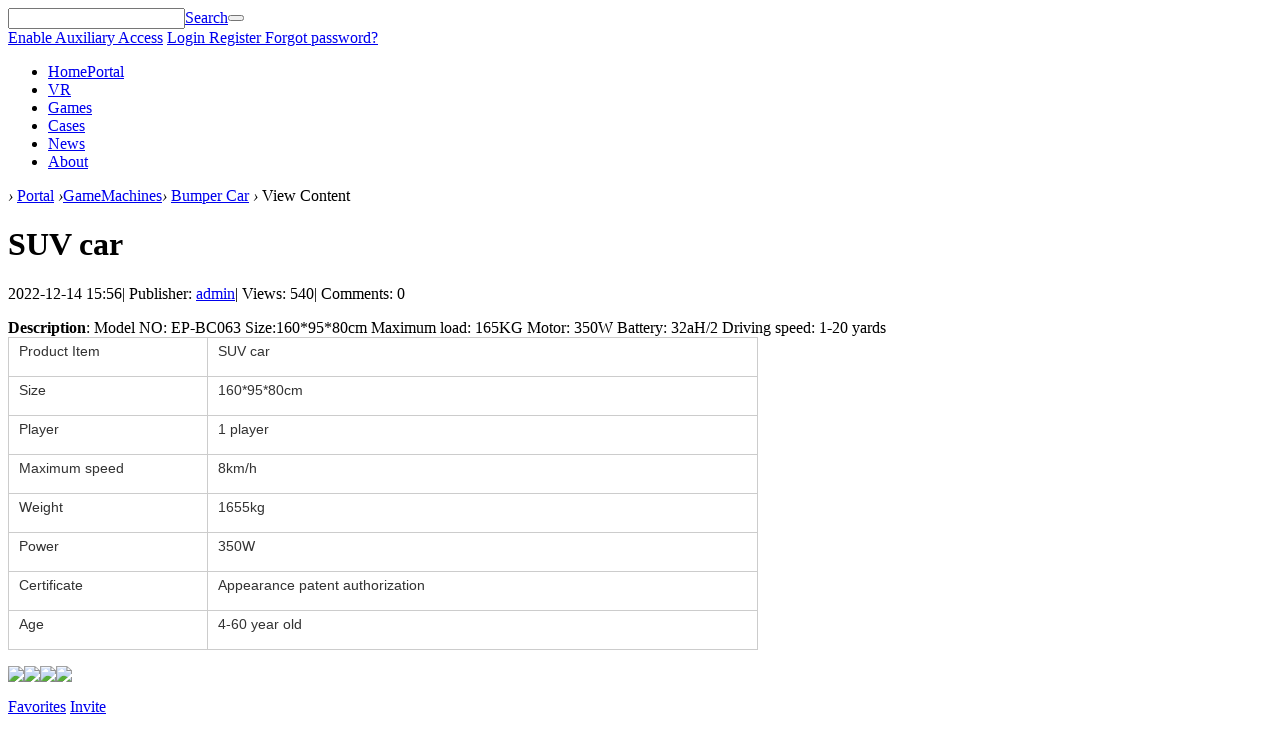

--- FILE ---
content_type: text/html; charset=utf-8
request_url: https://www.nanyuetech.com/article-2567-1.html
body_size: 6324
content:
<!DOCTYPE html PUBLIC "-//W3C//DTD XHTML 1.0 Transitional//EN" "http://www.w3.org/TR/xhtml1/DTD/xhtml1-transitional.dtd">
<html xmlns="http://www.w3.org/1999/xhtml">
<head>
<meta http-equiv="Content-Type" content="text/html; charset=utf-8" />
<title>SUV car - Bumper Car - Eparkgames</title>

<meta name="keywords" content="SUV car" />
<meta name="description" content="Model NO: EP-BC063
Size:160*95*80cm 
Maximum load: 165KG
Motor: 350W
Battery: 32aH/2
Driving speed: 1-20 yards ," />
<meta name="generator" content="Discuz! X3.2" />
<meta name="author" content="Discuz! Team and Comsenz UI Team" />
<meta name="copyright" content="2001-2013 Comsenz Inc." />
<meta name="MSSmartTagsPreventParsing" content="True" />
<meta http-equiv="MSThemeCompatible" content="Yes" />
<base href="https://www.nanyuetech.com:443/" /><link rel="stylesheet" type="text/css" href="data/cache/style_6_common.css?Az5" /><link rel="stylesheet" type="text/css" href="data/cache/style_6_portal_view.css?Az5" /><script type="text/javascript">var STYLEID = '6', STATICURL = 'static/', IMGDIR = 'static/image/common', VERHASH = 'Az5', charset = 'utf-8', discuz_uid = '0', cookiepre = 'P1ds_2132_', cookiedomain = '', cookiepath = '/', showusercard = '1', attackevasive = '0', disallowfloat = 'newthread', creditnotice = '1|威望|,2|金钱|,3|贡献|', defaultstyle = '', REPORTURL = 'aHR0cDovL3d3dy5uYW55dWV0ZWNoLmNvbTo0NDMvYXJ0aWNsZS0yNTY3LTEuaHRtbA==', SITEURL = 'https://www.nanyuetech.com:443/', JSPATH = 'static/js/', CSSPATH = 'data/cache/style_', DYNAMICURL = '';</script>
<script src="static/js/common.js?Az5" type="text/javascript"></script>
<meta name="application-name" content="" />
<meta name="msapplication-tooltip" content="" />
<meta name="msapplication-task" content="name=Home;action-uri=https://www.nanyuetech.com:443/portal.php;icon-uri=https://www.nanyuetech.com:443/static/image/common/portal.ico" />
<meta name="msapplication-task" content="name=BBS;action-uri=https://www.nanyuetech.com:443/forum.php;icon-uri=https://www.nanyuetech.com:443/static/image/common/bbs.ico" />
<script src="static/js/portal.js?Az5" type="text/javascript"></script>

<meta http-equiv="X-UA-Compatible" content="IE=8" >
<meta http-equiv="X-UA-Compatible" content="IE=9" >
<meta http-equiv="X-UA-Compatible" content="IE=edge" >
<script language="javascript" type="text/javascript">
<!-- 
if (top.location != self.location)top.location=self.location;
// -->
</script>
<script language="javascript" type="text/javascript">
function killErrors() {
return true;
}
window.onerror = killErrors;
</script>
</head>
<body id="nv_portal" class="pg_view" onkeydown="if(event.keyCode==27) return false;">
<div id="append_parent"></div>
<div id="ajaxwaitid"></div>
 
 
 
 
 

<div class="top_head wp">
  <div id="toptb" class="cl"> 
        <div class="wp">
      <div class="z"> 
         
         
         
         
         
         
         
         
      </div>
      <div class="y"> 
        
        <!--   自定义顶部搜索  start	-->

<div class="z"> 
   
   
   
   
   
   
   
   
   
   
    <div class="search_top">
    <form id="scbar_form" method="post" autocomplete="off" onSubmit="searchFocus($('scbar_txt'))" action="search.php?searchsubmit=yes" target="_blank">
      <input type="hidden" name="mod" id="scbar_mod" value="search" />
      <input type="hidden" name="formhash" value="922c3ae0" />
      <input type="hidden" name="srchtype" value="title" />
      <input type="hidden" name="srhfid" value="0" />
      <input type="hidden" name="srhlocality" value="portal::view" />
            <table cellspacing="0" cellpadding="0">
        <tr>
          <td class="scbar_txt_td"><input type="text" name="srchtxt" id="scbar_txt" autocomplete="off" /></td>
          <!--   -->
          
          <td class="scbar_type_td"><a href="javascript:;" id="scbar_type" class="showmenu xg1 xs2" onClick="showMenu(this.id)" hidefocus="true">Search</a></td>
          <td class="scbar_btn_td"><button type="submit" name="searchsubmit" id="scbar_btn" sc="1" class="pn pnc" value="true"><strong class="xi2 xs2"> </strong></button></td>
        </tr>
      </table>
    </form>
    <div id="vk_p_pop">
    <ul id="scbar_type_menu" class="p_pop" style="display: none;">
      
  <li><a href="javascript:;" rel="article">Articles</a></li>
  
  <li><a href="javascript:;" rel="user">Users</a></li>
      </ul>
    </div>
    <script type="text/javascript">	initSearchmenu('scbar', '');</script> 
  </div>
   
  
</div>
<!--   自定义顶部搜索  end	--> 
 
        
        <a id="switchblind" href="javascript:;" onClick="toggleBlind(this)" title="Enable Auxiliary Access" class="switchblind">Enable Auxiliary Access</a> 
        
         
         
         
         
        
         
         
        
         
        
        <a class="top_login" href="member.php?mod=logging&amp;action=login&amp;referer=" onClick="showWindow('login', this.href);return false;"  title="Login" > Login </a> <a class="top_reg"  href="member.php?mod=register"  title="Register" > Register </a> <a class="top_find_psw" href="javascript:;" onClick="showWindow('login', 'member.php?mod=logging&action=login&viewlostpw=1')"> Forgot password? </a> 
         
         
      </div>
    </div>
  </div>
  
 

 

 <div id="qmenu_menu" class="p_pop blk" style="display: none;">
<div class="ptm pbw hm">
Please <a href="javascript:;" class="xi2" onclick="lsSubmit()"><strong>Login</strong></a> for use a quick navigation<br />Have no account? <a href="member.php?mod=register" class="xi2 xw1">Register</a>
</div>
<div id="fjump_menu" class="btda"></div></div> 
 
  
    <div id="hd">
    <div class="wp">
      <div class="hdc cl"> 
                <div class="vk_logo"><a href="./" title=""><img src="template/veikei_dz_com_20120821_gray_free/images/logo.png" alt="" border="0" /></a></div>
        <div id="nv">
          <ul>
             
                        <li class="a" id="mn_portal" ><a href="portal.php" hidefocus="true" title="Portal"  >Home<span>Portal</span></a></li>
             
             
                        <li id="mn_Ncfd7" onmouseover="showMenu({'ctrlid':this.id,'ctrlclass':'hover','duration':2})"><a href="https://www.nanyuetech.com:443/VirtualReality/" hidefocus="true"  >VR</a></li>
             
             
                        <li id="mn_N8c13" onmouseover="showMenu({'ctrlid':this.id,'ctrlclass':'hover','duration':2})"><a href="https://www.nanyuetech.com:443/GameMachines/" hidefocus="true"  >Games</a></li>
             
             
                        <li id="mn_N9f5f" ><a href="https://www.nanyuetech.com:443/forum-2-1.html" hidefocus="true"  >Cases</a></li>
             
             
                        <li id="mn_P1" ><a href="https://www.nanyuetech.com:443/new/" hidefocus="true"  >News</a></li>
             
             
                        <li id="mn_N4e5e" ><a href="https://www.nanyuetech.com:443/misc.php?mod=faq&action=faq&id=5" hidefocus="true"  >About</a></li>
             
             
             
             
             
             
             
             
             
                      </ul>
           
        </div>
        <div class="blank_10"></div>
         
        <ul class="p_pop h_pop" id="mn_Ncfd7_menu" style="display: none"><li><a href="https://www.nanyuetech.com/VirtualReality/9DVR/" hidefocus="true" >9D VR</a></li><li><a href="https://www.nanyuetech.com/VirtualReality/HTCVive/" hidefocus="true" >HTC Vive</a></li><li><a href="https://www.nanyuetech.com/VirtualReality/6Seats9DVR/" hidefocus="true" >6 Seats 9D VR</a></li><li><a href="https://www.nanyuetech.com/VirtualReality/6SeatsTankVR/" hidefocus="true" >6 Seats Tank VR</a></li><li><a href="https://www.nanyuetech.com/VirtualReality/VRRacingCar/" hidefocus="true" >VR Racing Car</a></li><li><a href="https://www.nanyuetech.com/VirtualReality/VRBattle/" hidefocus="true" >VR Battle</a></li><li><a href="https://www.nanyuetech.com/VirtualReality/VRStandingBattleShootingSimulator/" hidefocus="true" >VR Standing Battle Shooting Simulator</a></li><li><a href="https://www.nanyuetech.com/VirtualReality/GaltingVRShootingSimulator/" hidefocus="true" >Galting VR Shooting Simulator</a></li><li><a href="https://www.nanyuetech.com/VirtualReality/VRRocketLauncherSimulator/" hidefocus="true" >VR Rocket Launcher Simulator</a></li><li><a href="https://www.nanyuetech.com/VirtualReality/CrazyHuntingGame/" hidefocus="true" >Crazy Hunting Game</a></li><li><a href="https://www.nanyuetech.com/VirtualReality/KidsVR/" hidefocus="true" >Kids VR</a></li><li><a href="https://www.nanyuetech.com/VirtualReality/HTCFutureWarrior/" hidefocus="true" >HTC Future Warrior</a></li><li><a href="https://www.nanyuetech.com/VirtualReality/5D7D9D12DCinema/" hidefocus="true" >5D/7D/9D/12D Cinema</a></li></ul><ul class="p_pop h_pop" id="mn_N8c13_menu" style="display: none"><li><a href="https://www.nanyuetech.com/GameMachines/KiddieRide/" hidefocus="true" >Kiddie Ride</a></li><li><a href="https://www.nanyuetech.com/GameMachines/KidsGameMachine/" hidefocus="true" >Kids Game Machine</a></li><li><a href="https://www.nanyuetech.com/GameMachines/RacingGameMachine/" hidefocus="true" >Racing Game Machine</a></li><li><a href="https://www.nanyuetech.com/GameMachines/ShootingGameMachine/" hidefocus="true" >Shooting Game Machine</a></li><li><a href="https://www.nanyuetech.com/GameMachines/GiftGameMachine/" hidefocus="true" >Gift Game Machine</a></li><li><a href="https://www.nanyuetech.com/GameMachines/BumperCar/" hidefocus="true" >Bumper Car</a></li><li><a href="https://www.nanyuetech.com/GameMachines/BasketballGameMachine/" hidefocus="true" >Basketball Game Machine</a></li><li><a href="https://www.nanyuetech.com/GameMachines/ExerciseGameMachine/" hidefocus="true" >Exercise Game Machine</a></li><li><a href="https://www.nanyuetech.com/GameMachines/MusicGameMachine/" hidefocus="true" >Music Game Machine</a></li><li><a href="https://www.nanyuetech.com/GameMachines/CarouselRide/" hidefocus="true" >Carousel Ride</a></li><li><a href="https://www.nanyuetech.com/GameMachines/LotteryGameMachine/" hidefocus="true" >Lottery Game Machine</a></li><li><a href="https://www.nanyuetech.com/GameMachines/AmusementGameMachine/" hidefocus="true" >Amusement Game Machine</a></li><li><a href="https://www.nanyuetech.com/GameMachines/SoftPlayground/" hidefocus="true" >Soft Playground</a></li><li><a href="https://www.nanyuetech.com/GameMachines/SandTable/" hidefocus="true" >Sand Table</a></li></ul><div class="p_pop h_pop" id="mn_userapp_menu" style="display: none"></div> </div>
    </div>
  </div>
   
   
</div>



<div class="vk_bg_shadow"></div>


<div id="wp" class="wp">

<div id="mu" class="cl"> 
   
   
   
</div>
  

<!--[name]未来科技-文章内容页-无边栏-清爽型[/name]-->

<script src="static/js/forum_viewthread.js?Az5" type="text/javascript"></script>
<script type="text/javascript">zoomstatus = parseInt(1), imagemaxwidth = '600', aimgcount = new Array();</script>
<div id="pt" class="bm cl">
<div class="z">
<a href="./" class="nvhm" title="Home"></a> <em>&rsaquo;</em>
<a href="portal.php">Portal</a> <em>&rsaquo;</em><a href="https://www.nanyuetech.com:443/GameMachines/">GameMachines</a><em>&rsaquo;</em>
<a href="https://www.nanyuetech.com:443/GameMachines/BumperCar/">Bumper Car</a> <em>&rsaquo;</em>
View Content
</div>
</div>

<style id="diy_style" type="text/css"></style>
<div class="wp">
<!--[diy=diy1]--><div id="diy1" class="area"></div><!--[/diy]-->
</div>
<!--
<div id="ct" class="ct2 wp cl">
-->
<div id="ct" class="wp cl">
<div class="mn">
<div class="bm vw">
<div class="h hm">
<h1 class="ph">SUV car </h1>
<p class="xg1">
2022-12-14 15:56<span class="pipe">|</span>
Publisher: <a href="space-uid-1.html">admin</a><span class="pipe">|</span>
Views: 540<span class="pipe">|</span>
Comments: 0</p>
</div>

<!--[diy=diysummarytop]--><div id="diysummarytop" class="area"></div><!--[/diy]-->

<div class="s"><div><strong>Description</strong>: Model NO: EP-BC063
Size:160*95*80cm 
Maximum load: 165KG
Motor: 350W
Battery: 32aH/2
Driving speed: 1-20 yards</div></div>
<!--[diy=diysummarybottom]--><div id="diysummarybottom" class="area"></div><!--[/diy]-->

<div class="d">

<!--[diy=diycontenttop]--><div id="diycontenttop" class="area"></div><!--[/diy]-->

<table cellpadding="0" cellspacing="0" class="vwtb"><tr><td id="article_content"><table class="all magic-11" style="margin: 0px; padding: 0px; font-variant-numeric: inherit; font-variant-east-asian: inherit; font-stretch: inherit; font-size: 14px; line-height: inherit; font-family: Roboto, Helvetica, Tahoma, Arial, &quot;Microsoft YaHei&quot;; border-collapse: collapse; width: 750px; overflow-wrap: break-word; color: rgb(51, 51, 51); background-color: rgb(255, 255, 255);"><tbody style="margin: 0px; padding: 0px; font-style: inherit; font-variant: inherit; font-weight: inherit; font-stretch: inherit; line-height: inherit; font-family: inherit;"><tr style="margin: 0px; padding: 0px; font-style: inherit; font-variant: inherit; font-weight: inherit; font-stretch: inherit; line-height: inherit; font-family: inherit;"><td colspan="1" rowspan="1" style="margin: 0px; padding: 0px; font-style: inherit; font-variant: inherit; font-stretch: inherit; line-height: inherit; font-family: inherit; float: none; border: 1px solid rgb(204, 204, 204); overflow: hidden; height: 20px; box-sizing: content-box; vertical-align: top;"><div class="magic-12" style="margin: 0px; padding: 5px 10px; border: 0px; font: inherit; vertical-align: baseline; min-height: 28px; width: 178px; box-sizing: content-box;">Product Item&nbsp;</div></td><td colspan="1" rowspan="1" style="margin: 0px; padding: 0px; font-style: inherit; font-variant: inherit; font-stretch: inherit; line-height: inherit; font-family: inherit; float: none; border: 1px solid rgb(204, 204, 204); overflow: hidden; height: 20px; box-sizing: content-box; vertical-align: top;"><div class="magic-13" style="margin: 0px; padding: 5px 10px; border: 0px; font: inherit; vertical-align: baseline; min-height: 28px; width: 528px; box-sizing: content-box;">SUV car</div></td></tr><tr style="margin: 0px; padding: 0px; font-style: inherit; font-variant: inherit; font-weight: inherit; font-stretch: inherit; line-height: inherit; font-family: inherit;"><td colspan="1" rowspan="1" style="margin: 0px; padding: 0px; font-style: inherit; font-variant: inherit; font-stretch: inherit; line-height: inherit; font-family: inherit; float: none; border: 1px solid rgb(204, 204, 204); overflow: hidden; height: 20px; box-sizing: content-box; vertical-align: top;"><div class="magic-12" style="margin: 0px; padding: 5px 10px; border: 0px; font: inherit; vertical-align: baseline; min-height: 28px; width: 178px; box-sizing: content-box;">Size</div></td><td colspan="1" rowspan="1" style="margin: 0px; padding: 0px; font-style: inherit; font-variant: inherit; font-stretch: inherit; line-height: inherit; font-family: inherit; float: none; border: 1px solid rgb(204, 204, 204); overflow: hidden; height: 20px; box-sizing: content-box; vertical-align: top;"><div class="magic-13" style="margin: 0px; padding: 5px 10px; border: 0px; font: inherit; vertical-align: baseline; min-height: 28px; width: 528px; box-sizing: content-box;">160*95*80cm</div></td></tr><tr style="margin: 0px; padding: 0px; font-style: inherit; font-variant: inherit; font-weight: inherit; font-stretch: inherit; line-height: inherit; font-family: inherit;"><td colspan="1" rowspan="1" style="margin: 0px; padding: 0px; font-style: inherit; font-variant: inherit; font-stretch: inherit; line-height: inherit; font-family: inherit; float: none; border: 1px solid rgb(204, 204, 204); overflow: hidden; height: 20px; box-sizing: content-box; vertical-align: top;"><div class="magic-12" style="margin: 0px; padding: 5px 10px; border: 0px; font: inherit; vertical-align: baseline; min-height: 28px; width: 178px; box-sizing: content-box;">Player</div></td><td colspan="1" rowspan="1" style="margin: 0px; padding: 0px; font-style: inherit; font-variant: inherit; font-stretch: inherit; line-height: inherit; font-family: inherit; float: none; border: 1px solid rgb(204, 204, 204); overflow: hidden; height: 20px; box-sizing: content-box; vertical-align: top;"><div class="magic-13" style="margin: 0px; padding: 5px 10px; border: 0px; font: inherit; vertical-align: baseline; min-height: 28px; width: 528px; box-sizing: content-box;">1 player</div></td></tr><tr style="margin: 0px; padding: 0px; font-style: inherit; font-variant: inherit; font-weight: inherit; font-stretch: inherit; line-height: inherit; font-family: inherit;"><td colspan="1" rowspan="1" style="margin: 0px; padding: 0px; font-style: inherit; font-variant: inherit; font-stretch: inherit; line-height: inherit; font-family: inherit; float: none; border: 1px solid rgb(204, 204, 204); overflow: hidden; height: 20px; box-sizing: content-box; vertical-align: top;"><div class="magic-12" style="margin: 0px; padding: 5px 10px; border: 0px; font: inherit; vertical-align: baseline; min-height: 28px; width: 178px; box-sizing: content-box;">Maximum speed</div></td><td colspan="1" rowspan="1" style="margin: 0px; padding: 0px; font-style: inherit; font-variant: inherit; font-stretch: inherit; line-height: inherit; font-family: inherit; float: none; border: 1px solid rgb(204, 204, 204); overflow: hidden; height: 20px; box-sizing: content-box; vertical-align: top;"><div class="magic-13" style="margin: 0px; padding: 5px 10px; border: 0px; font: inherit; vertical-align: baseline; min-height: 28px; width: 528px; box-sizing: content-box;">8km/h</div></td></tr><tr style="margin: 0px; padding: 0px; font-style: inherit; font-variant: inherit; font-weight: inherit; font-stretch: inherit; line-height: inherit; font-family: inherit;"><td colspan="1" rowspan="1" style="margin: 0px; padding: 0px; font-style: inherit; font-variant: inherit; font-stretch: inherit; line-height: inherit; font-family: inherit; float: none; border: 1px solid rgb(204, 204, 204); overflow: hidden; height: 20px; box-sizing: content-box; vertical-align: top;"><div class="magic-12" style="margin: 0px; padding: 5px 10px; border: 0px; font: inherit; vertical-align: baseline; min-height: 28px; width: 178px; box-sizing: content-box;">Weight</div></td><td colspan="1" rowspan="1" style="margin: 0px; padding: 0px; font-style: inherit; font-variant: inherit; font-stretch: inherit; line-height: inherit; font-family: inherit; float: none; border: 1px solid rgb(204, 204, 204); overflow: hidden; height: 20px; box-sizing: content-box; vertical-align: top;"><div class="magic-13" style="margin: 0px; padding: 5px 10px; border: 0px; font: inherit; vertical-align: baseline; min-height: 28px; width: 528px; box-sizing: content-box;">1655kg</div></td></tr><tr style="margin: 0px; padding: 0px; font-style: inherit; font-variant: inherit; font-weight: inherit; font-stretch: inherit; line-height: inherit; font-family: inherit;"><td colspan="1" rowspan="1" style="margin: 0px; padding: 0px; font-style: inherit; font-variant: inherit; font-stretch: inherit; line-height: inherit; font-family: inherit; float: none; border: 1px solid rgb(204, 204, 204); overflow: hidden; height: 20px; box-sizing: content-box; vertical-align: top;"><div class="magic-12" style="margin: 0px; padding: 5px 10px; border: 0px; font: inherit; vertical-align: baseline; min-height: 28px; width: 178px; box-sizing: content-box;">Power</div></td><td colspan="1" rowspan="1" style="margin: 0px; padding: 0px; font-style: inherit; font-variant: inherit; font-stretch: inherit; line-height: inherit; font-family: inherit; float: none; border: 1px solid rgb(204, 204, 204); overflow: hidden; height: 20px; box-sizing: content-box; vertical-align: top;"><div class="magic-13" style="margin: 0px; padding: 5px 10px; border: 0px; font: inherit; vertical-align: baseline; min-height: 28px; width: 528px; box-sizing: content-box;">350W</div></td></tr><tr style="margin: 0px; padding: 0px; font-style: inherit; font-variant: inherit; font-weight: inherit; font-stretch: inherit; line-height: inherit; font-family: inherit;"><td colspan="1" rowspan="1" style="margin: 0px; padding: 0px; font-style: inherit; font-variant: inherit; font-stretch: inherit; line-height: inherit; font-family: inherit; float: none; border: 1px solid rgb(204, 204, 204); overflow: hidden; height: 20px; box-sizing: content-box; vertical-align: top;"><div class="magic-12" style="margin: 0px; padding: 5px 10px; border: 0px; font: inherit; vertical-align: baseline; min-height: 28px; width: 178px; box-sizing: content-box;">Certificate</div></td><td colspan="1" rowspan="1" style="margin: 0px; padding: 0px; font-style: inherit; font-variant: inherit; font-stretch: inherit; line-height: inherit; font-family: inherit; float: none; border: 1px solid rgb(204, 204, 204); overflow: hidden; height: 20px; box-sizing: content-box; vertical-align: top;"><div class="magic-13" style="margin: 0px; padding: 5px 10px; border: 0px; font: inherit; vertical-align: baseline; min-height: 28px; width: 528px; box-sizing: content-box;">Appearance patent authorization</div></td></tr><tr style="margin: 0px; padding: 0px; font-style: inherit; font-variant: inherit; font-weight: inherit; font-stretch: inherit; line-height: inherit; font-family: inherit;"><td colspan="1" rowspan="1" style="margin: 0px; padding: 0px; font-style: inherit; font-variant: inherit; font-stretch: inherit; line-height: inherit; font-family: inherit; float: none; border: 1px solid rgb(204, 204, 204); overflow: hidden; height: 20px; box-sizing: content-box; vertical-align: top;"><div class="magic-12" style="margin: 0px; padding: 5px 10px; border: 0px; font: inherit; vertical-align: baseline; min-height: 28px; width: 178px; box-sizing: content-box;">Age</div></td><td colspan="1" rowspan="1" style="margin: 0px; padding: 0px; font-style: inherit; font-variant: inherit; font-stretch: inherit; line-height: inherit; font-family: inherit; float: none; border: 1px solid rgb(204, 204, 204); overflow: hidden; height: 20px; box-sizing: content-box; vertical-align: top;"><div class="magic-13" data-spm-anchor-id="a2700.details.0.i7.11004581I5HqoX" style="margin: 0px; padding: 5px 10px; border: 0px; font: inherit; vertical-align: baseline; min-height: 28px; width: 528px; box-sizing: content-box;">4-60 year old</div></td></tr></tbody></table><p><a href="data/attachment/portal/202212/14/155615yuwoiyyoeyoyywez.jpg" target="_blank"><img src="data/attachment/portal/202212/14/155615yuwoiyyoeyoyywez.jpg"></a><a href="data/attachment/portal/202212/14/155623x71b4omfn9bbsoqf.jpg" target="_blank"><img src="data/attachment/portal/202212/14/155623x71b4omfn9bbsoqf.jpg"></a><a href="data/attachment/portal/202212/14/155624dda40zpew801awww.jpg" target="_blank"><img src="data/attachment/portal/202212/14/155624dda40zpew801awww.jpg"></a><a href="data/attachment/portal/202212/14/155626mnc784zq50444c5x.jpg" target="_blank"><img src="data/attachment/portal/202212/14/155626mnc784zq50444c5x.jpg"></a></p></td></tr></table>

<!--[diy=diycontentbottom]--><div id="diycontentbottom" class="area"></div><!--[/diy]-->

<script src="static/js/home.js?Az5" type="text/javascript"></script>
<div id="click_div"><table cellpadding="0" cellspacing="0" class="atd">
<tr></tr>
</table>
<script type="text/javascript">
function errorhandle_clickhandle(message, values) {
if(values['id']) {
showCreditPrompt();
show_click(values['idtype'], values['id'], values['clickid']);
}
}
</script>

</div>


<!--[diy=diycontentclickbottom]--><div id="diycontentclickbottom" class="area"></div><!--[/diy]-->

</div>

<div class="o cl ptm pbm">
<a href="home.php?mod=spacecp&amp;ac=favorite&amp;type=article&amp;id=2567&amp;handlekey=favoritearticlehk_2567" id="a_favorite" onclick="showWindow(this.id, this.href, 'get', 0);" class="oshr ofav">Favorites</a>
<a href="misc.php?mod=invite&amp;action=article&amp;id=2567" id="a_invite" onclick="showWindow('invite', this.href, 'get', 0);" class="oshr oivt">Invite</a>
</div>

</div>

<!--[diy=diycontentrelatetop]--><div id="diycontentrelatetop" class="area"></div><!--[/diy]-->
<!--[diy=diycontentrelate]--><div id="diycontentrelate" class="area"></div><!--[/diy]-->


<!--[diy=diycontentcomment]--><div id="diycontentcomment" class="area"></div><!--[/diy]-->


</div>

</div>



<div class="wp mtn">
<!--[diy=diy3]--><div id="diy3" class="area"></div><!--[/diy]-->
</div>
<input type="hidden" id="portalview" value="1"></div>
 
     


<div class="ft_wp_bg">

<div class="ft_wp">
  <div id="ft" class="wp cl">
    <div class="ft_info">
      <ul class="ft_info2">
        <li><a href="misc.php?mod=faq&amp;action=faq&amp;id=4" target="_blank">Contact us</a></li>
        <li>Bella Zhang </li>
        <li>Mobile/WhatsApp:</li>
<li>+86 139 0307 9263</li>
        <li>Email: sales@nanyuetech.com</li>
<li><a href="https://video.eparkgames.com/videos" target="_blank">Videos: https://video.eparkgames.com/videos</a></li>
        <li><a href="https://www.facebook.com/EPARKamusementgamesmanufacturer" target="_blank">Facebook：https://www.facebook.com/EPARKamusementgamesmanufacturer</a></li>
      </ul>
      <ul class="ft_info3">
        <li><a href="forum.php" target="_blank">Product</a></li>
        <li><a href="https://www.nanyuetech.com/VirtualReality/9DVR/" target="_blank">9D VR</a></li>
        <li><a href="https://www.nanyuetech.com/GameMachines/ExerciseGameMachine/" target="_blank">Exercise Game Machine</a></li>
        <li><a href="https://www.nanyuetech.com/GameMachines/GiftGameMachine/" target="_blank">Gift Game Machine</a></li>
        <li><a href="https://www.nanyuetech.com/GameMachines/SoftPlayground/" target="_blank">Shooting Machine</a></li>
      </ul>
      <ul class="ft_info4">
        <li><a href="misc.php?mod=faq&amp;action=faq&amp;id=1" target="_blank">About</a></li>
        <li><a href="http://www.nanyuetech.com/misc.php?mod=faq&amp;action=faq&amp;id=5" target="_blank">About US</a></li>
        <li><a href="http://www.nanyuetech.com/misc.php?mod=faq&amp;action=faq&amp;id=6" target="_blank">Contact US</a></li>
      </ul>
      <ul class="ft_info1">
        <li> <a href="./" target="_blank"><img width="160" height="160" src="template/veikei_dz_com_20120821_gray_free/images/logo_ft.png" /> </a> </li>
      </ul>
    </div>
    
    <div class="clear"></div>
    <div  class="border_top_1" >
<div id="flk" class="y">
<p>
<strong><a href="https://www.nanyuetech.com/" target="_blank">Guangzhou EPARK Electronic Technology Co.,Ltd.</a></strong>
&nbsp;<a href="http://discuz.qq.com/service/security" target="_blank" title="防水墙保卫网站远离侵害"><img src="static/image/common/security.png"></a></p>
<p class="xs0">
2026-1-26 00:22 GMT+8<span id="debuginfo">
, Processed in 0.060169 second(s), 16 queries
.
</span>
</p>
</div>
<div id="frt">
<p>Powered by <strong><a href="http://www.discuz.net" target="_blank">Discuz!</a></strong> <em>X3.2</em></p>
<p class="xs0">&copy; 2001-2013 <a href="http://www.comsenz.com" target="_blank">Comsenz Inc.</a></p>
        <p class="xs0"><a href="http://www.veikei.com" target="_blank"></a></p>
</div>    </div>
  </div>
</div>
</div>
 

 
 

 

 
<script src="home.php?mod=misc&ac=sendmail&rand=1769358141" type="text/javascript"></script> 
 

 

 

 
 
 
 
 

  
<div id="scrolltop"> 
   
  <span hidefocus="true"><a title="To Top" onclick="window.scrollTo('0','0')" class="scrolltopa" ><b>To Top</b></a></span> 
   
</div>
<script type="text/javascript">_attachEvent(window, 'scroll', function () { showTopLink(); });checkBlind();</script> 
 
 			<div id="discuz_tips" style="display:none;"></div>
			<script type="text/javascript">
				var tipsinfo = '|X3.2|0.6||0||0|7|1769358141||2';
			</script>
			<script src="http://discuz.gtimg.cn/cloud/scripts/discuz_tips.js?v=1" type="text/javascript" charset="UTF-8"></script><!-- 浮动在线客服代码 start -->
<!-- 默认开启 -->
<style type="text/css">
.service_online {z-index:99999; display:block; }

#vk_service { position:relative;  z-index:9999; }
.vk_sv_t { background: url(template/veikei_dz_com_20120821_gray_free/images/vk_sv_t.png) no-repeat; }
.vk_sv_m { font-size:14px; padding:5px; background: url(template/veikei_dz_com_20120821_gray_free/images/vk_sv_m.png) repeat-y; }
.vk_sv_b { width:200px; background:url(template/veikei_dz_com_20120821_gray_free/images/vk_sv_b.png) no-repeat; height:20px ; }
.vk_sv_btn_r { float:left; height:180px; margin:105px 0 0 -5px; width:50px; background:url(template/veikei_dz_com_20120821_gray_free/images/vk_sv_r.png) no-repeat; }
.vk_sv_table span { padding:5px 0px 5px 0px;  line-height: 20px; width:100px; color: #f90; font-size:14px; font-weight: bold; }
.vk_sv_table a {text-decoration:: none;   color: #0ad; font-size:14px; font-weight:bold; }
.vk_sv_table a:hover { text-decoration:: none; color: #f60; }

</style>
  <script language=javascript>
客服=function (id,_top,_left){
var me=id.charAt?document.getElementById(id):id, d1=document.body, d2=document.documentElement;
d1.style.height=d2.style.height='100%';me.style.top=_top?_top+'px':0;me.style.left=_left+"px";//[(_left>0?'left':'left')]=_left?Math.abs(_left)+'px':0;
me.style.position='absolute';
setInterval(function (){me.style.top=parseInt(me.style.top)+(Math.max(d1.scrollTop,d2.scrollTop)+_top-parseInt(me.style.top))*0.1+'px';},10+parseInt(Math.random()*20));
return arguments.callee;
};
window.onload=function (){
客服
('vk_service',100,-200)
}
</script>
  <script language=javascript> 
lastScrollY=0; 

var InterTime = 1;
var maxWidth=-1;
var minWidth=-200;
var numInter = 8;

var BigInter ;
var SmallInter ;

var o =  document.getElementById("vk_service");
var i = parseInt(o.style.left);
function Big()
{
if(parseInt(o.style.left)<maxWidth)
{
i = parseInt(o.style.left);
i += numInter;	
o.style.left=i+"px";	
if(i==maxWidth)
clearInterval(BigInter);
}
}
function toBig()
{
clearInterval(SmallInter);
clearInterval(BigInter);
BigInter = setInterval(Big,InterTime);
}
function Small()
{
if(parseInt(o.style.left)>minWidth)
{
i = parseInt(o.style.left);
i -= numInter;
o.style.left=i+"px";

if(i==minWidth)
clearInterval(SmallInter);
}
}
function toSmall()
{
clearInterval(SmallInter);
clearInterval(BigInter);
SmallInter = setInterval(Small,InterTime);

}

</script> 
</div>

<!-- 浮动在线客服代码 end -->



</body></html>